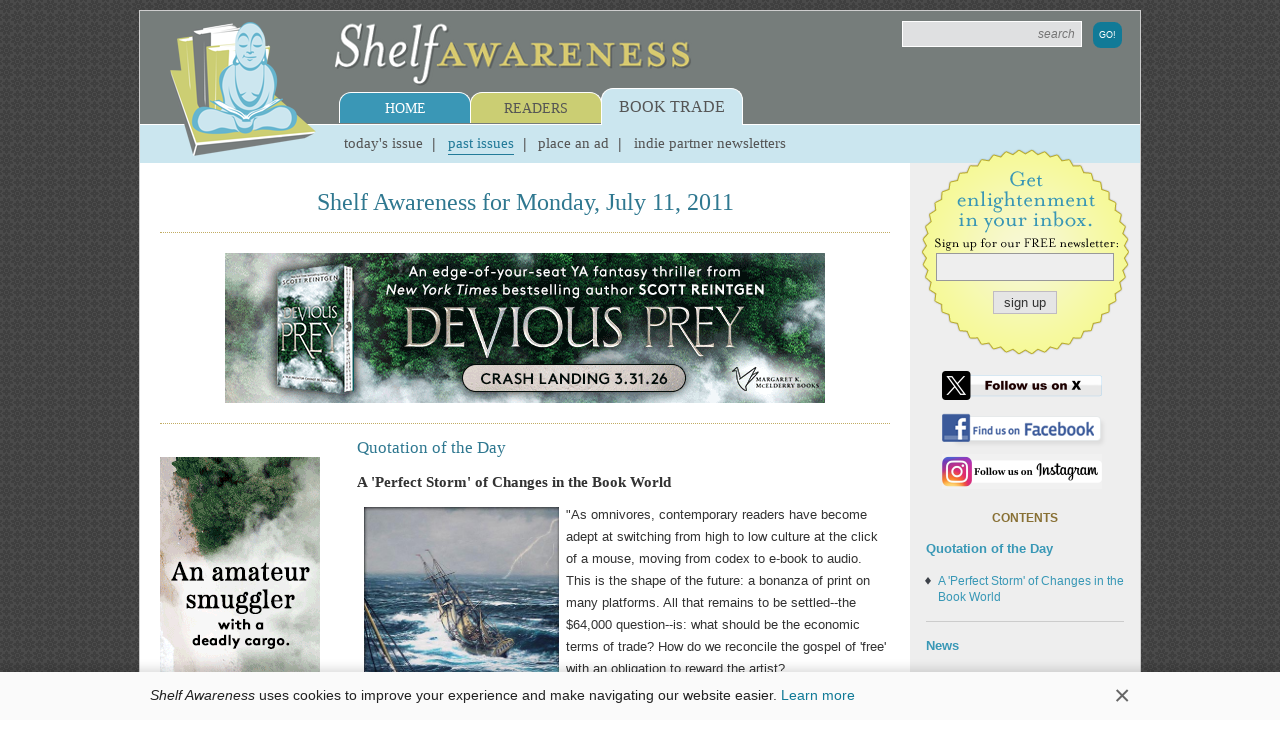

--- FILE ---
content_type: text/html;charset=UTF-8
request_url: https://www.shelf-awareness.com/issue.html?issue=1504
body_size: 81416
content:
<!DOCTYPE html>
<!--[if lt IE 7]>      <html class="no-js lt-ie9 lt-ie8 lt-ie7"> <![endif]-->
<!--[if IE 7]>         <html class="no-js lt-ie9 lt-ie8"> <![endif]-->
<!--[if IE 8]>         <html class="no-js lt-ie9"> <![endif]-->
<!--[if gt IE 8]><!-->
<html class="no-js"><!--<![endif]-->
    <head>
        <script>
            window.kookie_bar = {util: { value: String(document.cookie), getVal: function(propertyname) { let value = ""; let props = document.cookie.split(";"); for(let prop of props) { if(prop.indexOf(propertyname) >= 0) { value = prop.split("=")[1]; break; } } return value; }, setVal: function(propertyname, propertyvalue) { document.cookie = propertyname + "=" + propertyvalue + ";path=/;SameSite=Lax"; }, remove: function(propertyname) { document.cookie = propertyname + "=;expires=Thu, 01 Jan 1970 00:00:00 UTC;path=/;SameSite=Lax"; } },settings: {theme: {bar_color: "#FAFAFA",bar_text_color: "#222222",bar_close_btn_color: "#666666"},wrap: 0,style: "",custom_style: "",content: `This website only uses cookies essential for serving content and managing user sessions. By using this website you agree to our cookie policy.`,afterInit: "",afterRemove: ""},setStyle: function(){let style = `#kookieBar{display: none;padding: 0.72em 1em;background: ${this.settings.theme.bar_color};text-align: center;font-family: inherit;font-size: 14px;line-height: 1.4;color: ${this.settings.theme.bar_text_color};z-index: 9998;}#kookieBar.sticky { display: block; position: sticky; left: 0; right: 0; bottom: 0; box-shadow: 0 -3px 10px rgba(0, 0, 0, 0.15); }#kookieBar .kb-wrap{display: flex;${this.settings.wrap !== 0 ? "max-width: " + this.settings.wrap + "px" : ""};margin: 0 auto;align-items: center;justify-content: center;gap: 1em;}#kookieBar.sticky .kb-wrap { justify-content: space-between; }#kookieBar .kb-text { text-align: left; }#kookieBar .kb-text a { white-space: nowrap; }#kookieBar .kb-btn { display: none; align-self: start; }#kookieBar.sticky .kb-btn { display: block; }#kookieBar .kb-btn-close{padding: 0;background: none;border: 0;font-size: 2em !important;font-weight: normal;line-height: 1;color: ${this.settings.theme.bar_close_btn_color};}`;style += this.settings.custom_style;return style;},init: function(settings){let t = this;t.settings = Object.assign(t.settings, settings);t.settings.style = t.setStyle();let kbar_style = document.createElement("style");kbar_style.innerHTML = t.settings.style;document.head.appendChild(kbar_style);document.addEventListener("DOMContentLoaded", function(){let kbar = document.createElement("div");kbar.id = "kookieBar";kbar.innerHTML = `<div class="kb-wrap"><div class="kb-text">${t.settings.content}</div><div class="kb-btn"><button class="kb-btn-close">×</button></div></div>`;if(t.util.getVal("kookie_bar_hidden") !== "true"){kbar.classList.add("sticky");}document.body.appendChild(kbar);document.body.classList.add("w-kookie-bar");if(typeof t.settings.afterInit === "function"){t.settings.afterInit(t);}document.querySelector("#kookieBar .kb-btn-close").addEventListener("click", function(e){e.preventDefault();document.getElementById("kookieBar").classList.remove("sticky");document.body.classList.remove("w-kookie-bar");t.util.setVal("kookie_bar_hidden", "true");if(typeof t.settings.afterRemove === "function"){t.settings.afterRemove(t);}});});}};

            kookie_bar.init(
            {
                wrap: 980,
                custom_style: `.w-kookie-bar { margin-bottom: 0 !important; padding-bottom: 0 !important; }`,
                content: `<em>Shelf Awareness</em> uses cookies to improve your experience and make navigating our website easier. <a href="https://www.shelf-awareness.com/privacy.html#Cookies">Learn more</a>`
            });
        </script>
        
        <!-- Google tag (gtag.js) -->
        <script async src="https://www.googletagmanager.com/gtag/js?id=G-FCBBZVS77Q">
        </script>
        <script>
            window.dataLayer = window.dataLayer || []; function gtag(){dataLayer.push(arguments);} gtag('js', new Date()); gtag('config', 'G-FCBBZVS77Q');
        </script>
        
        <meta name="msvalidate.01" content="CAD43A4B4ABE2D8C2AF7C4723B4D5670"/>
        <meta name="google-site-verification" content="YIuFaXM3gvm9apiiXzz4R-A1BZmE8IWCLFlC8yTEJjA"/>
        
        <script type="text/javascript">
            var _sf_startpt=(new Date()).getTime()
        </script>
        
        <link rel="icon" type="image/png" href="https://media.shelf-awareness.com/favicon.png"/>
        <link rel="apple-touch-icon" href="https://media.shelf-awareness.com/apple-touch-icon-buddha.png"/>
        
        
            
        
            <title>Shelf Awareness for Monday, July 11, 2011 | Shelf Awareness</title>
        

        <meta charset="utf-8"/>
        <meta http-equiv="X-UA-Compatible" content="IE=edge"/>
        <meta name="keywords" content="">
        <meta name="description" content="Welcome to the Web site for Shelf Awareness: Daily Enlightenment for the Book Trade, the free e-mail newsletter dedicated to helping the people in stores, ...">
        <meta name="robots" content="noindex,follow">
        <meta name="viewport" content="width=device-width, initial-scale=1"/>
    
        <meta property="og:description" content="Welcome to the Web site for Shelf Awareness: Daily Enlightenment for the Book Trade, the free e-mail newsletter dedicated to helping the people in stores, ..."/>

        
            
                <link ref="canonical" content="https://www.shelf-awareness.com/issue.html?issue=1504"/>
                <meta property="og:url" content="https://www.shelf-awareness.com/issue.html?issue=1504"/>
            
        
         
        
            <meta property="og:type" content="website"/>
        

        
            <meta property="og:title" content="Shelf Awareness for Monday, July 11, 2011"/>
        

        
            
                
                    <meta property="og:image:url" content="https://media.shelf-awareness.com/site/img/xbuddha.jpg"/>
                    <meta property="og:image" content="https://media.shelf-awareness.com/site/img/xbuddha.jpg"/>
                
            
        
        
        
    
        <!-- js libraries -->
        <script src="https://media.shelf-awareness.com/site/js/vendor/html5shiv.min.js"></script>
        <script src="//ajax.googleapis.com/ajax/libs/jquery/1.10.2/jquery.min.js"></script>
        <script>window.jQuery || document.write('<script src="https://media.shelf-awareness.com/site/js/vendor/jquery-1.10.2.min.js"><\/script>')</script>

        

        

        

        

        
            <script src="https://media.shelf-awareness.com/site/js/replies.js">
            </script>
            <link rel="stylesheet" href="https://media.shelf-awareness.com/site/css/replies.css"/>
        

        

        

        

        

        
            
        
        
        
            <!-- fancyapp -->
            <link rel="stylesheet" type="text/css" href="https://media.shelf-awareness.com/js/fancyapp/source/jquery.fancybox.css?v=2.1.5" media="screen"/>    
            <script type="text/javascript" src="https://media.shelf-awareness.com/js/fancyapp/source/jquery.fancybox.js?v=2.1.5">
            </script>
        
        
        <!-- css styles and fonts -->
        <link rel="stylesheet" href="https://media.shelf-awareness.com/site/css/normalize.css"/>
        <link rel="stylesheet" href="https://media.shelf-awareness.com/site/css/main.css?t=16"/>
        <link rel="stylesheet" href="https://media.shelf-awareness.com/site/css/query.css?t=16"/>
        
        
        
        

        

        

        

        

        

        

        

        <!-- autofill -->
        <link rel="stylesheet" href="https://media.shelf-awareness.com/site/css/autofill.css"/>
        <script type="text/javascript" src="https://media.shelf-awareness.com/site/js/autofill.js"></script>

        <!--
        <script type="text/javascript">
            var _gaq = _gaq || [];
            _gaq.push(['_setAccount', 'UA-23835404-1']);
            _gaq.push(['_trackPageview']);

            (function() {
                var ga = document.createElement('script'); ga.type = 'text/javascript'; ga.async = true;
                ga.src = ('https:' == document.location.protocol ? 'https://ssl' : 'http://www') + '.google-analytics.com/ga.js';
                var s = document.getElementsByTagName('script')[0]; s.parentNode.insertBefore(ga, s);
            })();
        </script>
        -->
    </head>
    <body>
        <style>.hp {opacity: 0; font-size: 0; line-height: 0; height: 0px !important; width: 0px !important; position: absolute; z-index: -1;}</style>
        <!--[if lt IE 7]>
            <p class="browsehappy">You are using an <strong>outdated</strong> browser. Please <a href="http://browsehappy.com/">upgrade your browser</a> to improve your experience.</p>
        <![endif]-->
         <div class="global-wrap">
             <header class="header">
                 <div class="top clearfix">
                     <a href="https://www.shelf-awareness.com/" class="logo-image"><img src="https://media.shelf-awareness.com/site/img/buddha.png"/></a>
                     <a href="https://www.shelf-awareness.com/" class="logo-name"><img src="https://media.shelf-awareness.com/site/img/logo2.png"/></a>
                     <form class="site-search clearfix" name="sitesearch" method="get" action="/search.html">
                         
                             <input id="txtSiteSearch" autocomplete="off" class="textbox" name="sitesearch" title="Search News and Articles" type="text" placeholder="search" value=""/>
                        
                        <input type="hidden" name="search" value="search"/>
                        <input class="button" type="submit" value="Go!"/>
                    </form>
                 </div>
                 <nav class="nav">
                     <ul class="nav-menu clearfix">
                         <li class="home">
                             <div class="tab"><a href="https://www.shelf-awareness.com/">Home</a></div>
                             <ul class="submenu clearfix">
                                 <li><a href="https://www.shelf-awareness.com/about.html">About</a></li>
                                 <li><a href="https://www.shelf-awareness.com/current-issues.html">Current Issues</a></li>
                                 <li><a href="https://www.shelf-awareness.com/previous-issues.html">Previous Issues</a></li>
                                 <li><a href="https://www.shelf-awareness.com/book-reviews.html">Book Reviews</a></li>
                                 <li><a href="https://www.shelf-awareness.com/contact.html">Contact Us</a></li>
                                 <li><a href="https://www.shelf-awareness.com/jobboard">Job Board</a></li>
                                
                             </ul>
                         </li>
                         <li class="readers">
                             <div class="tab"><a href="https://www.shelf-awareness.com/readers-issue.html">Readers</a></div>
                             <ul class="submenu clearfix">
                                 <li><a href="https://www.shelf-awareness.com/readers-issue.html">Current Issue</a></li>
                                 <li><a href="https://www.shelf-awareness.com/readers-archive.html">Past Issues</a></li>
                                <li><a href="https://www.shelf-awareness.com/preorders-issue.html">Pre-Orders</a></li>
                                <li><a href="https://www.shelf-awareness.com/preorderskids-issue.html">Pre-Orders for Kids</a></li>
                             </ul>
                         </li>
                         <li class="trade active">
                             <div class="tab"><a href="https://www.shelf-awareness.com/booktrade.html">Book Trade</a></div>
                             <ul class="submenu clearfix">
                                 <li><a href="https://www.shelf-awareness.com/issue.html">Today's Issue</a></li>
                                 <li class="active"><a href="https://www.shelf-awareness.com/archive.html">Past Issues</a></li>
                                 <!--<li ><a href="https://www.shelf-awareness.com/xs/register/executiveshelf">Executive Shelf</a></li>-->
                                 <li><a href="https://www.shelf-awareness.com/place-ad.html">Place an Ad</a></li>
                                 <li><a href="https://www.shelf-awareness.com/bookstores.html">Indie Partner Newsletters</a></li>
                             </ul>
                         </li>
                     </ul>
                 </nav>
             </header> <!-- end header -->
             
             <main class="main clearfix">
                 <!-- hp -->
                 <a class="hp" href="https://www.shelf-awareness.com/latest-news.html">Latest News</a>
                 
 
<!-- get latest theshelf issue -->

















<!-- get more info about the issue, date, title, etc. -->












<div class="primary primary-block clearfix">

    <!-- get issue of maxshelf on that day only -->




    <!-- get issue of dedshelf on that day only -->




    <!-- get issue of maxshelf on that day only -->








    <h1 class="heading heading-1 centered">Shelf Awareness for Monday, July 11, 2011</h1>
                         
    <hr class="dotted"/>

    

<div class="ad"><a href="https://www.shelf-awareness.com/ct/e/ExxW2T5ZSV9UIlbm__yrjyihtvKUSCpnqsQ4B9-MT8e-ic-7lWF-z9gOrdZS4klS" target="_blank"><img border="0" src="https://media.shelf-awareness.com/theshelf/2026_Ads/SIMONANDSCHUSTERSANDSCHILDRENS.0128.B1.DEVIOUSPREY.gif" alt="Margaret K. McElderry Books: Devious Prey by Scott Reintgen"></a><script>(function(){let t=document.currentScript,e=t.previousElementSibling,n="bg68tih-NYDdwgpCXB8h9WmLiLU_uinyagYvCvcoHbCL-4E",r=`https://www.shelf-awareness.com/cnt/${n}?t=${(new Date).getTime()}`;"IntersectionObserver"in window&&(e.dataset.xtntCnt=r,"xtntCntObserver"in window?window.xtntCntObserver.observe(e):(window.xtntCntObserver=new IntersectionObserver(t=>{t.forEach(t=>{if(t.isIntersecting&&"xtntCnt"in t.target.dataset){let e=async function(){let e=await fetch(t.target.dataset.xtntCnt);e.ok&&delete t.target.dataset.xtntCnt};e()}})},{rootMargin:"1px",threshold:0}),window.xtntCntObserver.observe(e)))})();</script>
</div><hr class="dotted"/>


<div class="ad vertical side-da f-left"><p><a href="https://www.shelf-awareness.com/ct/e/ExxW2T5ZSV9UIlbm__yrjyihtvKUSCpnqsQ4B9-MT8c4jTgT9cPMItgOrdZS4klS" target="_blank"><img style="margin: 20px 0px;" src="https://media.shelf-awareness.com/theshelf/2026_Ads/SIMONANDSCHUSTERSANDSCHILDRENS.0128.S1.DEVIOUSPREY.gif" alt="Margaret K. McElderry Books: Devious Prey by Scott Reintgen" width="160" height="600" border="0"/></a></p><script>(function(){let t=document.currentScript,e=t.previousElementSibling,n="bg68tih-NYDdwgpCXB8h9WmLiLU_uinybQYvCvcoHbCL-4E",r=`https://www.shelf-awareness.com/cnt/${n}?t=${(new Date).getTime()}`;"IntersectionObserver"in window&&(e.dataset.xtntCnt=r,"xtntCntObserver"in window?window.xtntCntObserver.observe(e):(window.xtntCntObserver=new IntersectionObserver(t=>{t.forEach(t=>{if(t.isIntersecting&&"xtntCnt"in t.target.dataset){let e=async function(){let e=await fetch(t.target.dataset.xtntCnt);e.ok&&delete t.target.dataset.xtntCnt};e()}})},{rootMargin:"1px",threshold:0}),window.xtntCntObserver.observe(e)))})();</script>
<p><a href="https://www.shelf-awareness.com/ct/e/ExxW2T5ZSV9UIlbm__yrjyihtvKUSCpnqsQ4B9-MT8eQpmFGUrP3ItgOrdZS4klS" target="_blank"><img style="margin: 20px 0px;" src="https://media.shelf-awareness.com/theshelf/2026_Ads/MACMILLANTPG.0128.S2.OBSTETRIX.gif" alt="Tordotcom: Obstetrix by Naomi Kritzer" width="160" height="600" border="0"/></a></p><script>(function(){let t=document.currentScript,e=t.previousElementSibling,n="bg68tih-NYDdwgpCXB8h9WmLiLU_uinybAYvCvcoHbCL-4E",r=`https://www.shelf-awareness.com/cnt/${n}?t=${(new Date).getTime()}`;"IntersectionObserver"in window&&(e.dataset.xtntCnt=r,"xtntCntObserver"in window?window.xtntCntObserver.observe(e):(window.xtntCntObserver=new IntersectionObserver(t=>{t.forEach(t=>{if(t.isIntersecting&&"xtntCnt"in t.target.dataset){let e=async function(){let e=await fetch(t.target.dataset.xtntCnt);e.ok&&delete t.target.dataset.xtntCnt};e()}})},{rootMargin:"1px",threshold:0}),window.xtntCntObserver.observe(e)))})();</script>
<p><a href="https://www.shelf-awareness.com/ct/e/ExxW2T5ZSV9UIlbm__yrjyihtvKUSCpnqsQ4B9-MT8eMZrH3iZRve9gOrdZS4klS" target="_blank"><img style="margin: 20px 0px;" src="https://media.shelf-awareness.com/theshelf/2026_Ads/HACHETTEABRAMS.0128.S3.EVERYDAYGENIUS.gif" alt="Abrams Press: Everyday Genius: Hacks to Boost Your Memory, Focus, Problem-Solving, and Much More by Nelson Dellis" width="160" height="600" border="0"/></a></p><script>(function(){let t=document.currentScript,e=t.previousElementSibling,n="bg68tih-NYDdwgpCXB8h9WmLiLU_uinybwYvCvcoHbCL-4E",r=`https://www.shelf-awareness.com/cnt/${n}?t=${(new Date).getTime()}`;"IntersectionObserver"in window&&(e.dataset.xtntCnt=r,"xtntCntObserver"in window?window.xtntCntObserver.observe(e):(window.xtntCntObserver=new IntersectionObserver(t=>{t.forEach(t=>{if(t.isIntersecting&&"xtntCnt"in t.target.dataset){let e=async function(){let e=await fetch(t.target.dataset.xtntCnt);e.ok&&delete t.target.dataset.xtntCnt};e()}})},{rootMargin:"1px",threshold:0}),window.xtntCntObserver.observe(e)))})();</script>
<p><a href="https://www.shelf-awareness.com/ct/e/ExxW2T5ZSV9UIlbm__yrjyihtvKUSCpnqsQ4B9-MT8ddkbCI97dRSNgOrdZS4klS" target="_blank"><img style="margin: 20px 0px;" src="https://media.shelf-awareness.com/theshelf/2026_Ads/MACMILLANTPG.0127.S1.THESEIMMORTALTRUTHSTHESEGODLYLIES.gif" alt="Tor Books: These Immortal Truths (Peaches &amp; Honey #1) and These Godly Lies (Peaches &amp; Honey #2) by Rachelle Raeta" width="160" height="600" border="0"/></a></p><script>(function(){let t=document.currentScript,e=t.previousElementSibling,n="bg68tih-NYDdwgpCXB8h9WmLiLU_uinyMQYtCvcoHbCL-4E",r=`https://www.shelf-awareness.com/cnt/${n}?t=${(new Date).getTime()}`;"IntersectionObserver"in window&&(e.dataset.xtntCnt=r,"xtntCntObserver"in window?window.xtntCntObserver.observe(e):(window.xtntCntObserver=new IntersectionObserver(t=>{t.forEach(t=>{if(t.isIntersecting&&"xtntCnt"in t.target.dataset){let e=async function(){let e=await fetch(t.target.dataset.xtntCnt);e.ok&&delete t.target.dataset.xtntCnt};e()}})},{rootMargin:"1px",threshold:0}),window.xtntCntObserver.observe(e)))})();</script>
<p><a href="https://www.shelf-awareness.com/ct/e/ExxW2T5ZSV9UIlbm__yrjyihtvKUSCpnqsQ4B9-MT8clpR2U0of3lNgOrdZS4klS" target="_blank"><img style="margin: 20px 0px;" src="https://media.shelf-awareness.com/theshelf/2026_Ads/SOURCEBOOKS.0127.S2.BURNTHEKINGDOM.gif" alt="Sourcebooks Fire: Burn the Kingdom Down by Addie Thorley" width="160" height="600" border="0"/></a></p><script>(function(){let t=document.currentScript,e=t.previousElementSibling,n="bg68tih-NYDdwgpCXB8h9WmLiLU_uinyMAYtCvcoHbCL-4E",r=`https://www.shelf-awareness.com/cnt/${n}?t=${(new Date).getTime()}`;"IntersectionObserver"in window&&(e.dataset.xtntCnt=r,"xtntCntObserver"in window?window.xtntCntObserver.observe(e):(window.xtntCntObserver=new IntersectionObserver(t=>{t.forEach(t=>{if(t.isIntersecting&&"xtntCnt"in t.target.dataset){let e=async function(){let e=await fetch(t.target.dataset.xtntCnt);e.ok&&delete t.target.dataset.xtntCnt};e()}})},{rootMargin:"1px",threshold:0}),window.xtntCntObserver.observe(e)))})();</script>
<p><a href="https://www.shelf-awareness.com/ct/e/ExxW2T5ZSV9UIlbm__yrjyihtvKUSCpnqsQ4B9-MT8fAUESXTOGskNgOrdZS4klS" target="_blank"><img style="margin: 20px 0px;" src="https://media.shelf-awareness.com/theshelf/2026_Ads/INGRAMCBSDTHEDIFFERENCEENGINE.0120.S3.THELASTGRAM.gif" alt="Difference Engine: To the Last Gram by Shreya Davies, illustrated by Vanessa Wong" width="160" height="600" border="0"/></a></p><script>(function(){let t=document.currentScript,e=t.previousElementSibling,n="bg68tih-NYDdwgpCXB8h9WmLiLU_unT4PAYrCvcoHbCL-4E",r=`https://www.shelf-awareness.com/cnt/${n}?t=${(new Date).getTime()}`;"IntersectionObserver"in window&&(e.dataset.xtntCnt=r,"xtntCntObserver"in window?window.xtntCntObserver.observe(e):(window.xtntCntObserver=new IntersectionObserver(t=>{t.forEach(t=>{if(t.isIntersecting&&"xtntCnt"in t.target.dataset){let e=async function(){let e=await fetch(t.target.dataset.xtntCnt);e.ok&&delete t.target.dataset.xtntCnt};e()}})},{rootMargin:"1px",threshold:0}),window.xtntCntObserver.observe(e)))})();</script>


</div><div class="issue-contents"><div class="site-listing">


<h2 id="Quotation_of_the_Day" class="heading heading-2">Quotation of the Day

</h2>
<article class="site-article"><h3 id="m12741" class="title">A 'Perfect Storm' of Changes in the Book World</h3>
<div class="article-story clearfix"><p><img style="float: left; margin-top: 3px; margin-bottom: 3px; margin-left: 7px; margin-right: 7px;" src="https://media.shelf-awareness.com/theshelf/2011Content/perfect-storm071111.jpg" alt="" width="195" height="224"/>"As omnivores, contemporary readers have become adept at switching from high to low culture at the click of a mouse, moving from codex to e-book to audio. This is the shape of the future: a bonanza of print on many platforms. All that remains to be settled--the $64,000 question--is: what should be the economic terms of trade? How do we reconcile the gospel of 'free' with an obligation to reward the artist?<br/><br/>"It's too soon to evaluate the significance of all this. Sailors on the high seas are the last people to give a reliable forecast, even when they have the most intimate experience of the weather. The book world has been through a perfect storm of economic, technological and cultural change. It will be the creative community that enjoys the benefits. How that happens is probably the most fascinating question facing writers, booksellers and publishers today."</p>
<div style="text-align: right;">--Robert McCrum in his <a href="http://www.guardian.co.uk/books/2011/jul/10/mccrum-ebooks-publishing-technology-change" target="_blank"><em>Guardian</em></a> column headlined "The book is not dead, it's just shape-shifting."</div>
<p>&nbsp;</p>

</div>

<div class="clearfix"><div data-device="Computer" data-modal-ref="m12741" class="share-this-links share-links"><a href="#" class="share-this-icon"><img src="https://media.shelf-awareness.com/ico/sh-btn.png?t=8" height="25"/></a>

</div>
</div><div id="modalm12741" class="share-modal share-links clearfix"><h1 class="clearfix">
<div class="h-txt "><span>A 'Perfect Storm' of Changes in the Book World
</span>
</div>
</h1>
<div class="share-more-content "><p class="lbl">Share with friends:</p><div class="share-more-content-col"><a onclick="window.open('/xs/forward/theshelf?mno=m12741');" href="javascript:;" id="tocmap27" title="Share via Email"><span class="share share-forward">Email</span></a><a onclick="window.open('https://www.shelf-awareness.com/ct/v/R2lyBB7xUTXiKg1hClCsiajVfcZerE6N-O9EmUKlXA4');" href="javascript:;" title="Share to X"><span class="share share-twitter">X</span></a><a onclick="window.open('https://www.shelf-awareness.com/ct/v/N2ieDmbh8hv2bsGJNDMB0KjVfcZerE6N-O9EmUKlXA4');" href="javascript:;" title="Share to LinkedIn"><span class="share share-linkedin">LinkedIn</span></a>
</div><div class="share-more-content-col"><a onclick="window.open('https://www.shelf-awareness.com/ct/v/xWXRB2UmnNkkg6shAF3tg6jVfcZerE6N-O9EmUKlXA4');" href="javascript:;" title="Share to Facebook"><span class="share share-facebook">Facebook</span></a><a onclick="window.open('https://www.shelf-awareness.com/ct/v/WdlRWfLQ9PsBpnVxVu0XuqjVfcZerE6N-O9EmUKlXA4');" href="javascript:;" title="Share to Pinterest"><span class="share share-pinterest">Pinterest</span></a><a onclick="window.open('https://www.shelf-awareness.com/ct/v/jBnDhATTfKa5ijTEgAU5Mz5YejraotDn4PYo-B8Idk0');" href="javascript:;" title="Share to Bluesky"><span class="share share-bluesky">Bluesky</span></a>
</div><div><span class="share-perm">Permanent Link:</span><input readonly="readonly" type="text" class="share-perm-text" value="https://www.shelf-awareness.com/theshelf/2011-07-11/a_perfect_storm_of_changes_in_the_book_world.html"/>
</div>
</div>
</div>
<hr class="clearance"/><div class="ad"><p><a href="https://www.shelf-awareness.com/ct/e/ExxW2T5ZSV9UIlbm__yrjyihtvKUSCpnqsQ4B9-MT8fCLeWaUpLhvNgOrdZS4klS" target="_blank"><img style="margin: 20px 0px;" src="https://media.shelf-awareness.com/theshelf/2026_Ads/MACMILLANBLOOMSBURYKIDS.0128.T1.ALLTHEBLUESINTHESKY.gif" alt="Bloomsbury Children's Books: All the Blues in the Sky by Ren&eacute;e Watson" width="440" height="125" border="0"/></a></p><script>(function(){let t=document.currentScript,e=t.previousElementSibling,n="bg68tih-NYDdwgpCXB8h9WmLiLU_uimubAYvCvcoHbCL-4E",r=`https://www.shelf-awareness.com/cnt/${n}?t=${(new Date).getTime()}`;"IntersectionObserver"in window&&(e.dataset.xtntCnt=r,"xtntCntObserver"in window?window.xtntCntObserver.observe(e):(window.xtntCntObserver=new IntersectionObserver(t=>{t.forEach(t=>{if(t.isIntersecting&&"xtntCnt"in t.target.dataset){let e=async function(){let e=await fetch(t.target.dataset.xtntCnt);e.ok&&delete t.target.dataset.xtntCnt};e()}})},{rootMargin:"1px",threshold:0}),window.xtntCntObserver.observe(e)))})();</script>
</div>


<hr class="clearance"/>
</article>

<h2 id="Bookselling_News" class="heading heading-2">News

</h2>
<article class="site-article"><h3 id="m12739" class="title">Image of the Day: Back to the Land</h3>
<div class="article-story clearfix"><div>
<p class="yiv348482494MsoNormal">&nbsp;</p>
<p class="yiv348482494MsoNormal"><span><img style="vertical-align: middle; margin-top: 3px; margin-bottom: 3px; margin-left: 6px; margin-right: 6px;" src="https://media.shelf-awareness.com/theshelf/2011Content/imageoftheday071111.jpg" alt="" width="428" height="340"/></span></p>
<p class="yiv348482494MsoNormal"><span>Recently at Water Street Bookstore, Exeter, N.H., Caitlin Shetterly, author of <em>Made for You and Me: Going West, Going Broke, Finding Home</em> (Voice), and Melissa Coleman, author of <em>This Life Is in Your Hands: One Dream, Sixty Acres, and a Family Undone</em> (Harper), read together. Both Coleman and Shetterly are from Maine, and their books are memoirs about growing up in the back-to-the-land movement. Here they take a break from tales of such things as eating brewer's yeast on popcorn: (from l.) Shetterly; friend Lara Bricker, author of <em>Lie After Lie</em> (Penguin); Coleman; and Water Street Bookstore owner Dan Chartrand.(Congratulations to Water Street, voted the best indie in New Hampshire; see below.)<br/></span></p>
<p class="yiv348482494MsoNormal"><span><br/></span></p>
</div>

</div>

<div class="clearfix"><div data-device="Computer" data-modal-ref="m12739" class="share-this-links share-links"><a href="#" class="share-this-icon"><img src="https://media.shelf-awareness.com/ico/sh-btn.png?t=8" height="25"/></a>

</div>
</div><div id="modalm12739" class="share-modal share-links clearfix"><h1 class="clearfix">
<div class="h-txt "><span>Image of the Day: Back to the Land
</span>
</div>
</h1>
<div class="share-more-content "><p class="lbl">Share with friends:</p><div class="share-more-content-col"><a onclick="window.open('/xs/forward/theshelf?mno=m12739');" href="javascript:;" id="tocmap27" title="Share via Email"><span class="share share-forward">Email</span></a><a onclick="window.open('https://www.shelf-awareness.com/ct/v/tK7r4FD-utkNbe1HSQtrRajVfcZerE6N-O9EmUKlXA4');" href="javascript:;" title="Share to X"><span class="share share-twitter">X</span></a><a onclick="window.open('https://www.shelf-awareness.com/ct/v/YAvjciqt0-MFgSwlfi_f-qjVfcZerE6N-O9EmUKlXA4');" href="javascript:;" title="Share to LinkedIn"><span class="share share-linkedin">LinkedIn</span></a>
</div><div class="share-more-content-col"><a onclick="window.open('https://www.shelf-awareness.com/ct/v/xZQE7gzk_3xhli0BePeJnqjVfcZerE6N-O9EmUKlXA4');" href="javascript:;" title="Share to Facebook"><span class="share share-facebook">Facebook</span></a><a onclick="window.open('https://www.shelf-awareness.com/ct/v/uK4LCYppvMD8O5b6I5xbD6jVfcZerE6N-O9EmUKlXA4');" href="javascript:;" title="Share to Pinterest"><span class="share share-pinterest">Pinterest</span></a><a onclick="window.open('https://www.shelf-awareness.com/ct/v/ndjLu2Mv4wQAI7_gI7zaFz5YejraotDn4PYo-B8Idk0');" href="javascript:;" title="Share to Bluesky"><span class="share share-bluesky">Bluesky</span></a>
</div><div><span class="share-perm">Permanent Link:</span><input readonly="readonly" type="text" class="share-perm-text" value="https://www.shelf-awareness.com/theshelf/2011-07-11/image_of_the_day:_back_to_the_land.html"/>
</div>
</div>
</div>
<hr class="clearance"/><div class="ad"><p><a href="https://www.shelf-awareness.com/ct/e/ExxW2T5ZSV9UIlbm__yrjyihtvKUSCpnqsQ4B9-MT8ezg0FbGsTobNgOrdZS4klS" target="_blank"><img style="margin: 20px 0px;" src="https://media.shelf-awareness.com/theshelf/2026_Ads/DISNEYNATIONALGEOGRAPHIC.0128.TX.LOST.gif" alt="National Geographic Society: Lost: Amelia Earhart's Three Mysterious Deaths and One Extraordinary Life by Rachel Hartigan" width="440" height="125" border="0"/></a></p><script>(function(){let t=document.currentScript,e=t.previousElementSibling,n="bg68tih-NYDdwgpCXB8h9WmLiLU_uinzOQYvCvcoHbCL-4E",r=`https://www.shelf-awareness.com/cnt/${n}?t=${(new Date).getTime()}`;"IntersectionObserver"in window&&(e.dataset.xtntCnt=r,"xtntCntObserver"in window?window.xtntCntObserver.observe(e):(window.xtntCntObserver=new IntersectionObserver(t=>{t.forEach(t=>{if(t.isIntersecting&&"xtntCnt"in t.target.dataset){let e=async function(){let e=await fetch(t.target.dataset.xtntCnt);e.ok&&delete t.target.dataset.xtntCnt};e()}})},{rootMargin:"1px",threshold:0}),window.xtntCntObserver.observe(e)))})();</script>
</div>


<hr class="clearance"/>
</article>
<article class="site-article"><h3 id="m12735" class="title">Notes: Tale of the Tablet; Save That <i>Dance</i></h3>
<div class="article-story clearfix"><img style="float: right; margin: 3px 7px;" src="https://media.shelf-awareness.com/theshelf/2011Content/thinamazonbox050411.jpg" alt="" width="190" height="142"/>Amazon's expectations for its upcoming tablet keep getting higher. <a href="http://www.digitimes.com/news/a20110707PD206.html" target="_blank">DigiTimes</a> cited information obtained from "upstream component suppliers for non-iPad tablet PCs" in noting that Amazon's demand for touch panels is "likely to reach two million units for the August-September period" and shipments of tablet PCs to Amazon "are expected to reach 1 to 1.2 million units by a conservative estimate in the third quarter."<br/><br/>"Welcome to the subsidized tablet," <a href="http://www.zdnet.com/blog/btl/amazon-reportedly-preps-tablet-orders-volume-points-to-subsidized-devices/52083" target="_blank">ZDNet</a> observed. "Amazon can offer cheap Kindles because it can make up sales on e-book sales. The Kindle with Special Offers has ads and can go even lower on price. An Amazon tablet will use the same playbook."<br/><br/>--- <br/><br/><em><img style="float: left; margin: 3px 7px;" src="https://media.shelf-awareness.com/readers/edit_content/A_Dance_With_Dragons_Book_5.jpg" alt="" width="120" height="182"/>Entertainment Weekly</em>'s Shelf Life blog answered "<a href="http://shelf-life.ew.com/2011/07/06/dance-with-dragons/" target="_blank">10 burning fan questions</a>" about George R.R. Martin's novel <em>A Dance with Dragon</em>s, which will be released tomorrow. Question number one: "Can I read <em>Dance with Dragons</em> if I have only watched the HBO series <em>Game of Thrones</em>?"<br/><br/>Answer: "No. Please don't do that to yourself. You will be totally confused and will have missed out on a ton of great storytelling. If fact, stop reading this post before you're spoiled on which characters are still alive."<br/><br/>---<br/><br/><img style="float: right; margin-top: 3px; margin-bottom: 3px; margin-left: 7px; margin-right: 7px;" src="https://media.shelf-awareness.com/theshelf/2011Content/cantrell071111.jpg" alt="" width="257" height="214"/>The Erie Book Store, Erie, Pa., is closing at the end of August when the store's lease expires, according to the <a title="http://www.goerie.com/apps/pbcs.dll/article?AID=/20110709/NEWS02/307089903/-1/newssitemap" href="http://www.goerie.com/apps/pbcs.dll/article?AID=/20110709/NEWS02/307089903/" target="_blank"><em>Erie Times-News</em></a>. The 90-year-old bookstore that sells new, used and rare books is owned by Kathleen Cantrell, who bought it from her father in 1979.<br/><br/>"I would like to have more free time," Cantrell told the paper. "I love running the store, but I don't want to do it as many hours. I would like less stress and more free time to visit grandchildren."<br/><br/>Cantrell there had been much interest in buying the store, "but no firm offers," and she had explored alternatives to closing. "A group on Facebook launched an effort to save the store," the paper wrote. "There was even talk about forming a cooperative to run the business."<br/><br/>Despite her store's closing, Cantrell said that she believes "in the next few years we are going to see a resurgence of independent bookstores, precisely because of the advent of e-books and online commerce. The big-box stores are focusing on e-commerce. They are finding it difficult to justify the existence of their huge brick-and-mortar stores. If they close those physical sites, that would be a wonderful opportunity for smaller independents."<br/><br/>---<br/><br/><img style="float: left; margin-top: 3px; margin-bottom: 3px; margin-left: 7px; margin-right: 7px;" src="https://media.shelf-awareness.com/theshelf/2011Content/ROCKmemoirs071111.jpg" alt="" width="190" height="209"/>A group of publishing rock stars commented in an article in the <a title="http://www.nytimes.com/2011/07/09/books/rock-memoirs-are-popular-with-readers-and-publishers.html?scp=1&amp;sq=Townshend&amp;st=cse" href="http://www.nytimes.com/2011/07/09/books/rock-memoirs-are-popular-with-readers-and-publishers.html?scp=1&amp;sq=Townshend&amp;st=cse" target="_blank"><em>New York Times</em></a> on the strong sales of rock star memoirs in the past few years. Among the authors of popular songs of self: Keith Richards, Patti Smith, Steven Tyler, Sammy Hagar and Ozzy Osbourne.<br/><br/>"There is a generation of titans who are now looking back and realizing that their tales have yet to be told." --Michael Pietsch, publisher of Little, Brown<br/><br/>"For the guys now who are in their 60s, they're seeing big paydays, for one. It's also their legacy. They want to get it down before they're gone." --Daniel Halpern, president and publisher of Ecco<br/><br/>"With the music people, there's always going to be a tough climb up. There's temptations or stuff to get through once you're really successful. Then the band falls apart. The whole arc of the story is going to be riveting." --Stacy Creamer, publisher of Touchstone<br/><br/>"There is an unusual number. And that's because there's been some very successful ones and people want to copycat." --agent Ed Victor<br/><br/>"It appears that the entire Rock and Roll Hall of Fame is now sitting in front of the computer." --HarperCollins editor David Hirshey<br/><br/>---
<p><img style="float: right; margin-top: 3px; margin-bottom: 3px; margin-left: 7px; margin-right: 7px;" src="https://media.shelf-awareness.com/theshelf/2011Content/banner_classics_skateboards.png" alt="" width="225" height="177"/>Cool idea of the day: as part of the celebrations for Penguin Classics' 65th anniversary, the company is holding a contest through the end of the month whose prizes are three limited-edition skateboard decks featuring artwork from Penguin Classics. To enter, fans upload a photo of a skateboard and a Penguin Classic onto the contest's Facebook page. Photos are voted on by Penguin Facebook fans. Check it out <a title="http://apps.odylfarm.com/penguinusa/PhotoContests/110" href="http://apps.odylfarm.com/penguinusa/PhotoContests/110" target="_blank">here</a>.</p>
<p>---</p>
<p>Reacting to Philip Roth's comment that he no longer reads fiction (<a title="http://www.shelf-awareness.com/issue.html?issue=1495" href="http://www.shelf-awareness.com/issue.html?issue=1495" target="_blank"><em>Shelf Awareness</em></a>, June 28, 2011), Jack Covert, president and founder of 800-CEO-READ, wrote on the company's <a title="http://blog.800ceoread.com/2011/07/07/stranger-to-fiction/" href="http://blog.800ceoread.com/2011/07/07/stranger-to-fiction/" target="_blank">blog</a>:<br/><br/>"The more I have thought about it, the more it makes sense to me. We all read because it provides context, whether it's to a problem we're trying to solve at work or to the larger life we're living outside it. And I have largely left fiction, as well. As I get older, the psychological and emotional context that fiction provides doesn't seem as urgent to me as the larger narratives of history. Whereas I once enjoyed a good page-turning, I-don't-want-it-to-end novel, I am much more likely to dive into a good piece of non-fiction these days, the history and biography categories Roth mentions being at the top of the list."</p>
<p>---</p>
<p><em><img style="float: left; margin-top: 3px; margin-bottom: 3px; margin-left: 7px; margin-right: 7px;" src="https://media.shelf-awareness.com/theshelf/2011Content/newhampshire071111.png" alt="" width="113" height="113"/>New Hampshire Magazine</em>'s "<a title="http://www.nhmagazine.com/nhbest/924640-102/best-of-nh-2011-beauty-shops-and.html" href="http://www.nhmagazine.com/nhbest/924640-102/best-of-nh-2011-beauty-shops-and.html" target="_blank">best of New Hampshire 2011</a>" includes nods to:<br/><br/>The best independent bookstore, <a title="waterstreetbooks.com" href="http://www.waterstreetbooks.com" target="_blank">Water Street Bookstore</a>, Exeter, "the largest independent bookstore on the Seacoast and has a strong emphasis on local authors."<br/><br/>Best local chain independent bookstore, <a title="toadbooks.com" href="http://www.toadbooks.com" target="_blank">Toadstool Bookshops</a> in Keene, Milford and Peterborough, "a beloved local chain of 'fascinating' independent bookstores."</p>
<p>---</p>
<p><em><img style="float: left; margin-top: 4px; margin-bottom: 4px; margin-left: 7px; margin-right: 7px;" src="https://www.shelf-awareness.com/files/1/shelf-awareness/411/pa/SA%20content%202011/philip_rafshoon030311.jpg" alt="" width="180" height="220"/></em><a title="http://www.thegavoice.com/index.php/aae/38-feature/2909-best-of-atlanta-shopping" href="http://www.thegavoice.com/index.php/aae/38-feature/2909-best-of-atlanta-shopping" target="_blank"><em>Georgia Voice</em></a> readers have named <a title="www.outwritebooks.com" href="http://www.outwritebooks.com" target="_blank">Outwrite Bookstore &amp; Coffeehouse</a>, Atlanta, both the best bookstore and best coffee house of the year. In addition, owner Philip Rafshoon was cited as "best business person."</p>
<p>Rafshoon opened Outwrite in 1993, the <em>Voice</em> wrote, "and the store has served as a community hub ever since. Besides yummy food and drinks and a full stock of LGBT and other reading material, the store hosts multiple author readings ranging from local voices to national names."<br/><br/>In the best bookstore category, <a title="http://www.brushstrokesatlanta.com" href="http://www.brushstrokesatlanta.com" target="_blank">Brushstrokes</a> placed second and <a title="http://www.charisbooksandmore.com" href="http://www.charisbooksandmore.com" target="_blank">Charis Books &amp; More</a>, "the South's oldest feminist bookstore," placed third.</p>
<p>---</p>
<p>Effective September 1, Skyhorse Publishing will now be distributed in the U.K. and the European Union by Constable Robinson. Skyhorse includes Arcade Publishing, Allworth Publishing, Sports Publishing and Sky Pony Press.</p>
<p>&nbsp;</p>

</div>

<div class="clearfix"><div data-device="Computer" data-modal-ref="m12735" class="share-this-links share-links"><a href="#" class="share-this-icon"><img src="https://media.shelf-awareness.com/ico/sh-btn.png?t=8" height="25"/></a>

</div>
</div><div id="modalm12735" class="share-modal share-links clearfix"><h1 class="clearfix">
<div class="h-txt "><span>Notes: Tale of the Tablet; Save That <i>Dance</i>
</span>
</div>
</h1>
<div class="share-more-content "><p class="lbl">Share with friends:</p><div class="share-more-content-col"><a onclick="window.open('/xs/forward/theshelf?mno=m12735');" href="javascript:;" id="tocmap27" title="Share via Email"><span class="share share-forward">Email</span></a><a onclick="window.open('https://www.shelf-awareness.com/ct/v/907f7aXf7RzCYS2jNGwY06jVfcZerE6N-O9EmUKlXA4');" href="javascript:;" title="Share to X"><span class="share share-twitter">X</span></a><a onclick="window.open('https://www.shelf-awareness.com/ct/v/X9sSh5FK5iFizcv5vDsKbajVfcZerE6N-O9EmUKlXA4');" href="javascript:;" title="Share to LinkedIn"><span class="share share-linkedin">LinkedIn</span></a>
</div><div class="share-more-content-col"><a onclick="window.open('https://www.shelf-awareness.com/ct/v/3Wi6MbhKAk7qOV6AHudKBqjVfcZerE6N-O9EmUKlXA4');" href="javascript:;" title="Share to Facebook"><span class="share share-facebook">Facebook</span></a><a onclick="window.open('https://www.shelf-awareness.com/ct/v/ZJ9ovLPGodHsNaiNVhjAIajVfcZerE6N-O9EmUKlXA4');" href="javascript:;" title="Share to Pinterest"><span class="share share-pinterest">Pinterest</span></a><a onclick="window.open('https://www.shelf-awareness.com/ct/v/s6rZeVldp8mrO4BLv11Otz5YejraotDn4PYo-B8Idk0');" href="javascript:;" title="Share to Bluesky"><span class="share share-bluesky">Bluesky</span></a>
</div><div><span class="share-perm">Permanent Link:</span><input readonly="readonly" type="text" class="share-perm-text" value="https://www.shelf-awareness.com/theshelf/2011-07-11/notes:_tale_of_the_tablet_save_that_dance.html"/>
</div>
</div>
</div>
<hr class="clearance"/><div class="ad"><p><a href="#bottom" target="_self"><img style="margin: 20px 0px; border: 0px none;" src="https://media.shelf-awareness.com/theshelf/AuthorBuzz/KB.012826.INSERTION2.png" alt="KidsBuzz for 01.28.26" width="440" height="155" border="0"/></a></p><script>(function(){let t=document.currentScript,e=t.previousElementSibling,n="bg68tih-NYDdwgpCXB8h9WmLiLU_unT5OwYvCvcoHbCL-4E",r=`https://www.shelf-awareness.com/cnt/${n}?t=${(new Date).getTime()}`;"IntersectionObserver"in window&&(e.dataset.xtntCnt=r,"xtntCntObserver"in window?window.xtntCntObserver.observe(e):(window.xtntCntObserver=new IntersectionObserver(t=>{t.forEach(t=>{if(t.isIntersecting&&"xtntCnt"in t.target.dataset){let e=async function(){let e=await fetch(t.target.dataset.xtntCnt);e.ok&&delete t.target.dataset.xtntCnt};e()}})},{rootMargin:"1px",threshold:0}),window.xtntCntObserver.observe(e)))})();</script>
</div>



<hr class="clearance"/>
</article>

<h2 id="Media_and_Movies" class="heading heading-2">Media and Movies

</h2>
<article class="site-article"><h3 id="m12733" class="title">Media Heat: Ser George R.R. Martin on <i>All Things Considered</i></h3>
<div class="article-story clearfix"><p>This morning on the <em>Early Show</em>: <strong>Nicole Wallace</strong>, author of <em>Eighteen Acres</em> (Washington Square Press, $15, 9781439195932). She will also appear today on MSNBC's <em>Rachel Maddow Show</em> and tomorrow on MSNBC's <em>Last Word with Lawrence O'Donnell.</em><br/><br/>---<br/><br/>This morning on <em>Fox &amp; Friends</em>: <strong>Georgette Jones</strong>, author of <em>The Three of Us: Growing Up with Tammy and George</em> (Atria, $25, 9781439198575).<br/><br/>---<br/><br/>This morning on NPR's <em>Morning Edition</em>: <strong>Lars Kepler</strong>, author of <em>The Hypnotist</em> (Farrar, Straus and Giroux, $27, 9780374173951).<br/><br/>---<br/><br/>Tonight on the <em>Colbert Report</em>: <strong>Michael Shermer</strong>, author of <em>The Believing Brain: From Ghosts and Gods to Politics and Conspiracies---How We Construct Beliefs and Reinforce Them as Truths</em> (Times Books, $28, 9780805091250).<br/><br/>---<br/><br/>Tomorrow morning on <em>Good Morning America</em>:<strong> Jaycee Dugard</strong>, author of <em>A Stolen Life</em> (Simon &amp; Schuster, $24.99, 9781451629187). <br/><br/>---<br/><br/>Tomorrow morning on the <em>Today Show</em>: <strong>Laura Ingraham</strong>, author of <em>Of Thee I Zing: America's Cultural Decline from Muffin Tops to Body Shots</em> (Threshold, $25, 9781451642049). She will also appear tomorrow on the <em>View</em> and the <em>O'Reilly Factor.</em> <br/><br/>---<br/><br/>Tomorrow on <em>Fox &amp; Friends</em>: <strong>Peter Tomsen</strong>, author of <em>The Wars of Afghanistan: Messianic Terrorism, Tribal Conflicts, and the Failures of Great Powers</em> (PublicAffairs, $39.99, 9781586487638).<br/><br/>---<br/><br/>Tomorrow on NPR's <em>All Things Considered</em>:<strong> George R.R. Martin</strong>, author of <em>A Dance with Dragons</em> (Bantam, $35, 9780553801477).<br/><br/>---<br/><br/>Tomorrow on NPR's <em>Diane Rehm Show</em>: <strong>Rachel Shteir</strong>, author of <em>The Steal: A Cultural History of Shoplifting</em> (Penguin Press, $25.95, 9781594202971).<br/><br/>---<br/><br/>Tomorrow night on the <em>Daily Show</em>: <strong>Marc Freedman</strong>, author of <em>The Big Shift: Navigating the New Stage Beyond Midlife</em> (PublicAffairs, $24.99, 9781586487850).<br/><br/>---<br/><br/>Tomorrow night on the <em>Colbert Report</em>: <strong>Dan Savage</strong>, author of <em>The Commitment: Love, Sex, Marriage, and My Family</em> (Plume, $16, 9780452287631).</p>
<p>&nbsp;</p>

</div>

<div class="clearfix"><div data-device="Computer" data-modal-ref="m12733" class="share-this-links share-links"><a href="#" class="share-this-icon"><img src="https://media.shelf-awareness.com/ico/sh-btn.png?t=8" height="25"/></a>

</div>
</div><div id="modalm12733" class="share-modal share-links clearfix"><h1 class="clearfix">
<div class="h-txt "><span>Media Heat: Ser George R.R. Martin on <i>All Things Considered</i>
</span>
</div>
</h1>
<div class="share-more-content "><p class="lbl">Share with friends:</p><div class="share-more-content-col"><a onclick="window.open('/xs/forward/theshelf?mno=m12733');" href="javascript:;" id="tocmap27" title="Share via Email"><span class="share share-forward">Email</span></a><a onclick="window.open('https://www.shelf-awareness.com/ct/v/6_dkHe2qT4Iepl6GGxbuWKjVfcZerE6N-O9EmUKlXA4');" href="javascript:;" title="Share to X"><span class="share share-twitter">X</span></a><a onclick="window.open('https://www.shelf-awareness.com/ct/v/1tIkDhXi0-ziqSTeisazh6jVfcZerE6N-O9EmUKlXA4');" href="javascript:;" title="Share to LinkedIn"><span class="share share-linkedin">LinkedIn</span></a>
</div><div class="share-more-content-col"><a onclick="window.open('https://www.shelf-awareness.com/ct/v/XLjnlS7d6FPg20rUpvJ8vqjVfcZerE6N-O9EmUKlXA4');" href="javascript:;" title="Share to Facebook"><span class="share share-facebook">Facebook</span></a><a onclick="window.open('https://www.shelf-awareness.com/ct/v/fQSHegyjjkkNqmPvSGpYnqjVfcZerE6N-O9EmUKlXA4');" href="javascript:;" title="Share to Pinterest"><span class="share share-pinterest">Pinterest</span></a><a onclick="window.open('https://www.shelf-awareness.com/ct/v/1TxZ0SWR9EnVBtSRTB0xAj5YejraotDn4PYo-B8Idk0');" href="javascript:;" title="Share to Bluesky"><span class="share share-bluesky">Bluesky</span></a>
</div><div><span class="share-perm">Permanent Link:</span><input readonly="readonly" type="text" class="share-perm-text" value="https://www.shelf-awareness.com/theshelf/2011-07-11/media_heat:_ser_george_r.r._martin_on_all_things_considered.html"/>
</div>
</div>
</div>
<hr class="clearance"/><div class="ad"><p><a href="https://www.shelf-awareness.com/ct/e/ExxW2T5ZSV9UIlbm__yrjyihtvKUSCpnqsQ4B9-MT8c9zE1Nmooxo9gOrdZS4klS" target="_blank"><img style="margin: 20px 0px; border: 0px none;" src="https://media.shelf-awareness.com/theshelf/2025_Ads/(C)SHELFAWARENESS.1222.T1.BESTADSWEBINAR.gif" alt="Shelf Awareness Presents the Best Ads of 2025 Webinar! Click to Register!" width="440" height="125" border="0"/></a></p><script>(function(){let t=document.currentScript,e=t.previousElementSibling,n="bg68tih-NYDdwgpCXB8h9WmLiLU-7y76PwYpCvcoHbCL-4E",r=`https://www.shelf-awareness.com/cnt/${n}?t=${(new Date).getTime()}`;"IntersectionObserver"in window&&(e.dataset.xtntCnt=r,"xtntCntObserver"in window?window.xtntCntObserver.observe(e):(window.xtntCntObserver=new IntersectionObserver(t=>{t.forEach(t=>{if(t.isIntersecting&&"xtntCnt"in t.target.dataset){let e=async function(){let e=await fetch(t.target.dataset.xtntCnt);e.ok&&delete t.target.dataset.xtntCnt};e()}})},{rootMargin:"1px",threshold:0}),window.xtntCntObserver.observe(e)))})();</script>
</div>


<hr class="clearance"/>
</article>
<article class="site-article"><h3 id="m12736" class="title">Movies: <i>HP 7.5</i>; <i>Snow Flower</i>; <i>Margueritte</i></h3>
<div class="article-story clearfix"><p><img style="float: left; margin-top: 3px; margin-bottom: 3px; margin-left: 7px; margin-right: 7px;" src="https://media.shelf-awareness.com/theshelf/2011Content/HP-right070811.jpg" alt="" width="130" height="165"/>For the record, <em>Harry Potter and the Deathly Hallows: Part 2</em>, based on the second half of J.K. Rowling's final Harry Potter book, opens this Friday, July 15. Daniel Radcliffe stars as the famous boy wizard in the series climax. <em>Part 2</em> is in 3-D!<br/><br/>---<br/><br/><em><img style="float: right; margin: 3px 7px;" src="https://media.shelf-awareness.com/theshelf/2011Content/snowflowe071111.jpg" alt="" width="123" height="183"/>Snow Flower and the Secret Fan</em>, based on the book by Lisa See, also opens July 15. The tale shifts between two intimate friends in 19th-century China and their descendants in modern Shanghai. <br/><br/>---<br/><br/><em><img style="float: left; margin: 3px 7px;" src="https://media.shelf-awareness.com/theshelf/2011Content/my-afternoons-with-margueritte-movie-poster-207x300.jpg" alt="" width="132" height="190"/>My Afternoons with Margueritte</em>, based on the novel by Marie-Sabine Roger, opens July 15. G&eacute;rard Depardieu stars as a simple working man whose friendship with an old woman (Gis&egrave;le Casadesus) leads him to a love of literature.</p>

</div>

<div class="clearfix"><div data-device="Computer" data-modal-ref="m12736" class="share-this-links share-links"><a href="#" class="share-this-icon"><img src="https://media.shelf-awareness.com/ico/sh-btn.png?t=8" height="25"/></a>

</div>
</div><div id="modalm12736" class="share-modal share-links clearfix"><h1 class="clearfix">
<div class="h-txt "><span>Movies: <i>HP 7.5</i>; <i>Snow Flower</i>; <i>Margueritte</i>
</span>
</div>
</h1>
<div class="share-more-content "><p class="lbl">Share with friends:</p><div class="share-more-content-col"><a onclick="window.open('/xs/forward/theshelf?mno=m12736');" href="javascript:;" id="tocmap27" title="Share via Email"><span class="share share-forward">Email</span></a><a onclick="window.open('https://www.shelf-awareness.com/ct/v/WI3y9BXb_vHJlJirAgmqj6jVfcZerE6N-O9EmUKlXA4');" href="javascript:;" title="Share to X"><span class="share share-twitter">X</span></a><a onclick="window.open('https://www.shelf-awareness.com/ct/v/tg9H2aL4fjPh0wEoqCMUaqjVfcZerE6N-O9EmUKlXA4');" href="javascript:;" title="Share to LinkedIn"><span class="share share-linkedin">LinkedIn</span></a>
</div><div class="share-more-content-col"><a onclick="window.open('https://www.shelf-awareness.com/ct/v/pVMSfhCt1phTyS0p6WHjiKjVfcZerE6N-O9EmUKlXA4');" href="javascript:;" title="Share to Facebook"><span class="share share-facebook">Facebook</span></a><a onclick="window.open('https://www.shelf-awareness.com/ct/v/BIerj7nBi69-bloRlxDeXqjVfcZerE6N-O9EmUKlXA4');" href="javascript:;" title="Share to Pinterest"><span class="share share-pinterest">Pinterest</span></a><a onclick="window.open('https://www.shelf-awareness.com/ct/v/vaAzSY5rBHzAu3CWwVxsNz5YejraotDn4PYo-B8Idk0');" href="javascript:;" title="Share to Bluesky"><span class="share share-bluesky">Bluesky</span></a>
</div><div><span class="share-perm">Permanent Link:</span><input readonly="readonly" type="text" class="share-perm-text" value="https://www.shelf-awareness.com/theshelf/2011-07-11/movies:_hp_7.5_snow_flower_margueritte.html"/>
</div>
</div>
</div>


<hr class="clearance"/>
</article>
<div id="jobboard" class="issue-jobboard">

</div><hr class="clearance"/>

<h2 id="Books___Authors" class="heading heading-2">Books & Authors

</h2>
<article class="site-article"><h3 id="m12740" class="title">Awards: Thriller Winners</h3>
<div class="article-story clearfix"><p>Winners of the 2011 Thriller Awards, sponsored by the <a title="http://thrillerwriters.org/" href="http://thrillerwriters.org/" target="_blank">International Thriller Writers</a>, are:<br/><br/><strong>Best Hard Cover Novel:</strong> <em>Bad Blood</em> by John Sandford<br/><strong>Best Paperback Original Novel:</strong> <em>The Cold Room</em> by J.T. Ellison<br/><strong>Best First Novel:</strong><em> Still Missing</em> by Chevy Stevens<br/><strong>Best Short Story:</strong> <em>The Gods for Vengeance Cry</em> by Richard Helms<br/><br/>Special awards:<br/><br/><strong>ThrillerMaster:</strong> R.L. Stine, for his legendary career and outstanding contributions to the thriller genre<br/><strong>True Thriller Award:</strong> Joe McGinniss<br/><strong>Silver Bullet Award:</strong> Karin Slaughter<br/><br/></p>

</div>

<div class="clearfix"><div data-device="Computer" data-modal-ref="m12740" class="share-this-links share-links"><a href="#" class="share-this-icon"><img src="https://media.shelf-awareness.com/ico/sh-btn.png?t=8" height="25"/></a>

</div>
</div><div id="modalm12740" class="share-modal share-links clearfix"><h1 class="clearfix">
<div class="h-txt "><span>Awards: Thriller Winners
</span>
</div>
</h1>
<div class="share-more-content "><p class="lbl">Share with friends:</p><div class="share-more-content-col"><a onclick="window.open('/xs/forward/theshelf?mno=m12740');" href="javascript:;" id="tocmap27" title="Share via Email"><span class="share share-forward">Email</span></a><a onclick="window.open('https://www.shelf-awareness.com/ct/v/-Vt5p5zBdhTTMG34kuzjxqjVfcZerE6N-O9EmUKlXA4');" href="javascript:;" title="Share to X"><span class="share share-twitter">X</span></a><a onclick="window.open('https://www.shelf-awareness.com/ct/v/4UJCbrItJLQLrAQP2KfNzqjVfcZerE6N-O9EmUKlXA4');" href="javascript:;" title="Share to LinkedIn"><span class="share share-linkedin">LinkedIn</span></a>
</div><div class="share-more-content-col"><a onclick="window.open('https://www.shelf-awareness.com/ct/v/kots-KzI-zFW_jq_jYebqqjVfcZerE6N-O9EmUKlXA4');" href="javascript:;" title="Share to Facebook"><span class="share share-facebook">Facebook</span></a><a onclick="window.open('https://www.shelf-awareness.com/ct/v/N1C2bhZTmazXzpaSHbAr96jVfcZerE6N-O9EmUKlXA4');" href="javascript:;" title="Share to Pinterest"><span class="share share-pinterest">Pinterest</span></a><a onclick="window.open('https://www.shelf-awareness.com/ct/v/IMGWqQDsAM64e9rOFzwvST5YejraotDn4PYo-B8Idk0');" href="javascript:;" title="Share to Bluesky"><span class="share share-bluesky">Bluesky</span></a>
</div><div><span class="share-perm">Permanent Link:</span><input readonly="readonly" type="text" class="share-perm-text" value="https://www.shelf-awareness.com/theshelf/2011-07-11/awards:_thriller_winners.html"/>
</div>
</div>
</div>


<hr class="clearance"/>
</article>
<article class="site-article"><h3 id="m12732" class="title">IndieBound: Other Indie Favorites</h3>
<div class="article-story clearfix"><p>From last week's Indie bestseller lists, available at <a title="http://www.indiebound.org" href="http://www.indiebound.org" target="_blank">IndieBound.org</a>, here are the recommended titles, which are also Indie Next Great Reads:<br/><br/><strong>Hardcover</strong><br/><br/><em>South of Superior: A Novel</em> by Ellen Airgood (Riverhead, $25.95, 9781594487934). "This story is like immersion therapy for anyone who has fantasized about a simpler life in a small town in a beautiful location. The town is McAllister, Michigan, on the southern shore of Lake Superior, as seen through the eyes of a young woman from Chicago who has come to make her home and, hopefully, a livelihood there. The learning curve is steep as she contends with a challenging climate, difficult economic times, and the complications of being part of a small, tight community. You will fall in love with McAllister, where every character is, of necessity, strong and where the currency is not measured in dollars, but rather in resourcefulness." --Jeanne Regentin, Between the Covers, Harbor Springs, Mich.<br/><br/><em>The Upright Piano Player: A Novel</em> by David Abbott (Nan A. Talese/Doubleday, $22.95, 9780385534420). "As he faces retirement, Henry Cage finds his life spiraling out of control. He must deal with an ailing ex-wife, an estranged son, and a malicious stalker who is prone to violence. This first novel is both a page-turner and a disconcerting portrayal of the randomness of life and the choices we make. Strangely uplifting, <em>The Upright Piano</em> <em>Player</em> is guaranteed to keep you riveted." --Jack Gillard, Nicola's Books, Ann Arbor, Mich.<br/><br/><strong>Paperback</strong><br/><br/><em>Pao: A Novel</em> by Kerry Young (Bloomsbury USA, $15, 9781608195077). "Imagine <em>The Godfather</em> set in Jamaica with a Chinese gangster in the title role. Now make the gangster funny, charming, and give him a conscience. There you have Pao. As a youngster, Pao's family immigrates to Jamaica under the protection of Zhang, who keeps Jamaica's Chinatown running smoothly. Pao is taken under Zhang's wing, shown the ropes, and educated in the philosophy of Sun Tzu's <em>The Art of War.</em> As Jamaica struggles for independence from British rule, Pao negotiates his way through awkward predicaments, both political and romantic. This is an utterly endearing story of a sensitive wise guy." --Deon Stonehouse, Sunriver Books, Sunriver, Ore.<br/><br/><strong>For Teen Readers</strong><br/><br/><em>The FitzOsbornes in Exile</em> by Michelle Cooper (Knopf, $17.99, 9780375858659). "This sequel to <em>A Brief History of Montmaray</em> [part of the Montmaray Journals series]&nbsp;delivers the goods. After their island home is destroyed by the Germans, Sophia and her family evacuate to London, where they try to regain control of their homeland. Set in the years leading up to World War II, the family saga, both bittersweet and hilarious, continues. This meticulously researched book presents another great work from a stellar voice in historical fiction for young adults." --Cathy Berner, Blue Willow Bookshop, Houston, Tex.<br/><br/>[Many thanks to IndieBound and the ABA!]<br/><br/></p>

</div>

<div class="clearfix"><div data-device="Computer" data-modal-ref="m12732" class="share-this-links share-links"><a href="#" class="share-this-icon"><img src="https://media.shelf-awareness.com/ico/sh-btn.png?t=8" height="25"/></a>

</div>
</div><div id="modalm12732" class="share-modal share-links clearfix"><h1 class="clearfix">
<div class="h-txt "><span>IndieBound: Other Indie Favorites
</span>
</div>
</h1>
<div class="share-more-content "><p class="lbl">Share with friends:</p><div class="share-more-content-col"><a onclick="window.open('/xs/forward/theshelf?mno=m12732');" href="javascript:;" id="tocmap27" title="Share via Email"><span class="share share-forward">Email</span></a><a onclick="window.open('https://www.shelf-awareness.com/ct/v/7UpRCOF3P2YGMXIqthULLajVfcZerE6N-O9EmUKlXA4');" href="javascript:;" title="Share to X"><span class="share share-twitter">X</span></a><a onclick="window.open('https://www.shelf-awareness.com/ct/v/q-d8-q1OiSLgyNz7KdB7JajVfcZerE6N-O9EmUKlXA4');" href="javascript:;" title="Share to LinkedIn"><span class="share share-linkedin">LinkedIn</span></a>
</div><div class="share-more-content-col"><a onclick="window.open('https://www.shelf-awareness.com/ct/v/uX39xUU6mruDzjrt_tqYl6jVfcZerE6N-O9EmUKlXA4');" href="javascript:;" title="Share to Facebook"><span class="share share-facebook">Facebook</span></a><a onclick="window.open('https://www.shelf-awareness.com/ct/v/pxMbhdOoyIhlGAXznD8AwajVfcZerE6N-O9EmUKlXA4');" href="javascript:;" title="Share to Pinterest"><span class="share share-pinterest">Pinterest</span></a><a onclick="window.open('https://www.shelf-awareness.com/ct/v/iST42sLFaidrWNOl2B_EGD5YejraotDn4PYo-B8Idk0');" href="javascript:;" title="Share to Bluesky"><span class="share share-bluesky">Bluesky</span></a>
</div><div><span class="share-perm">Permanent Link:</span><input readonly="readonly" type="text" class="share-perm-text" value="https://www.shelf-awareness.com/theshelf/2011-07-11/indiebound:_other_indie_favorites.html"/>
</div>
</div>
</div>


<hr class="clearance"/>
</article>

<h2 id="Book_Review" class="heading heading-2">Book Review

</h2>
<article class="site-article"><h3 id="m12738" class="title">Book Review: <i>Onward Towards Our Noble Deaths</i></h3>
<p><i>Onward Towards Our Noble Deaths</i> by Shigeru Mizuki, trans. by Jocelyne Allen

 (Drawn & Quarterly, $24.95 trade paper, 9781770460416, April 2011)
 </p>


<div class="article-story clearfix"><p><img style="float: left; margin-top: 3px; margin-bottom: 3px; margin-left: 7px; margin-right: 7px;" src="https://media.shelf-awareness.com/theshelf/2011Content/Onward-Towards-Our-Noble-Deaths071111.jpg" alt="" width="202" height="268"/>As Shigeru Mizuki's World War II graphic novel masterpiece approaches 40 years old, Drawn &amp; Quarterly has released the first American translation in a gorgeous production that reads from back to front, from right to left, in true Japanese style and captures a side of the war in the South Pacific you've never seen.</p>
<p>Legendary manga artist Mizuki is now nearly 90, currently topping a long, honor-laden career on a daily television show with his wife. <em>Onward Towards Our Noble Deaths</em>, based on his own experiences in the war, which left him one-armed, is one of the greatest antiwar comics ever created.</p>
<p>From his first work, <em>Rocketman</em>, in 1957, Mizuki's unique style has been a combination of highly realistic, painterly backgrounds peopled by cartoony human beings. The juxtaposition of photo-real landscapes (from the breathtaking beauty of the Pacific islands to accurately drawn bomber planes) with simply drawn comic-book soldiers is somehow harrowing--charming, slightly goofy characters losing their limbs and lives in cartoon explosions.</p>
<p>With hundreds of vignettes, Mizuki captures the brutal lives of enlisted men serving in the Imperial Army in Papua New Guinea near the end of the war, where soldiers can be ordered to chop off a nearly dead soldier's little finger to prove he died in battle, or to lob back ignited grenades that have been tossed into their trenches. Though there's not enough water, venturing away from the camp to cut a vine stalk to get a few drops of moisture can cost a man his life.</p>
<p>Much of the brutality does not come from the enemy, but from their own commanding officers, who seldom miss a chance to slap down the rookies, subjecting them to repeated beatings and corporal punishments. Due to their rigid military sense of honor, even a sensible tactical retreat is unthinkable. Mizuki presents the reader with the guilt of friendly fire, the waste of good men, the relentless imperative to die rather than be taken prisoner, the shame of surviving.</p>
<p>In a dazzling variety of layouts and frames of all sizes, the reader watches in horror as platoons of endearing characters are ordered to run at the enemy in a banzai charge with no hope of survival. The last few stunning panels have no text. None is needed. Mizuki has made his point, achieving an overwhelming sense of loss. <strong>--</strong><a href="mailto:nickdimartin@earthlink.net" target="_blank">Nick DiMartino</a></p>
<p><strong>Shelf Talker:</strong> Translated at last, the stunning classic Japanese graphic novel of the Imperial Army in the South Pacific islands at the end of World War II, by Shigeru Mizuki, the 90-year-old father of manga.</p>

</div>

<div class="clearfix"><div data-device="Computer" data-modal-ref="m12738" class="share-this-links share-links"><a href="#" class="share-this-icon"><img src="https://media.shelf-awareness.com/ico/sh-btn.png?t=8" height="25"/></a>

</div>
</div><div id="modalm12738" class="share-modal share-links clearfix"><h1 class="clearfix"><figure><img src="https://media.shelf-awareness.com/images/books/9781770460416.gif" alt="Book Review: &lt;i&gt;Onward Towards Our Noble Deaths&lt;/i&gt;"/></figure>

<div class="h-txt pushed"><span>Book Review: <i>Onward Towards Our Noble Deaths</i><br/><em class="byline">
 by
 Shigeru Mizuki


</em>

</span>
</div>
</h1><figure><img src="https://media.shelf-awareness.com/images/books/9781770460416.gif" alt="Book Review: &lt;i&gt;Onward Towards Our Noble Deaths&lt;/i&gt;"/></figure>

<div class="share-more-content pushed"><p class="lbl">Share with friends:</p><div class="share-more-content-col"><a onclick="window.open('/xs/forward/theshelf?mno=m12738');" href="javascript:;" id="tocmap27" title="Share via Email"><span class="share share-forward">Email</span></a><a onclick="window.open('https://www.shelf-awareness.com/ct/v/YktvIJk8UPrcBGrMBLwqLKjVfcZerE6N-O9EmUKlXA4');" href="javascript:;" title="Share to X"><span class="share share-twitter">X</span></a><a onclick="window.open('https://www.shelf-awareness.com/ct/v/coEZbPlE_rhTKDA0vW8yeqjVfcZerE6N-O9EmUKlXA4');" href="javascript:;" title="Share to LinkedIn"><span class="share share-linkedin">LinkedIn</span></a>
</div><div class="share-more-content-col"><a onclick="window.open('https://www.shelf-awareness.com/ct/v/Mn7mpGbqN0r6M00Y8fn_t6jVfcZerE6N-O9EmUKlXA4');" href="javascript:;" title="Share to Facebook"><span class="share share-facebook">Facebook</span></a><a onclick="window.open('https://www.shelf-awareness.com/ct/v/kgBC9HJ882X_xwRHvw879ajVfcZerE6N-O9EmUKlXA4');" href="javascript:;" title="Share to Pinterest"><span class="share share-pinterest">Pinterest</span></a><a onclick="window.open('https://www.shelf-awareness.com/ct/v/LChfgsQfOG1c3lGpbqVIXT5YejraotDn4PYo-B8Idk0');" href="javascript:;" title="Share to Bluesky"><span class="share share-bluesky">Bluesky</span></a>
</div><div><span class="share-perm">Permanent Link:</span><input readonly="readonly" type="text" class="share-perm-text" value="https://www.shelf-awareness.com/theshelf/2011-07-11/book_review:_onward_towards_our_noble_deaths.html"/>
</div>
</div>
</div>


<hr class="clearance"/>
</article>

<h2 id="The_Bestsellers" class="heading heading-2">The Bestsellers

</h2>
<article class="site-article"><h3 id="m12734" class="title">Top-Selling Titles in St. Louis</h3>
<div class="article-story clearfix"><p>The following were the bestselling books at independent bookstores in and around St. Louis, Mo. During the week ended Sunday, July 3:<br/><br/>Winners<br/><br/>1.&nbsp;<em>Go the F**k to Sleep</em> by Adam Mansbach<br/>2. <em>Sisterhood Everlasting</em> by Ann Brashares<br/>3. <em>The Help</em> by Kathryn Stockett<br/>4. <em>Hottest Dishes of the Tartar Cuisine</em> by Alina Bronsky<br/>5.<em> Fifty-nine in '84: Old Hoss Radbourn, Barehanded Baseball, and the Greatest Season a Pitcher Ever Had</em> by Edward Achorn<br/>6. <em>The Art of Barter</em> by Karen S. Hoffman and Shera D. Dalin<br/>7. <em>Area 51</em> by Annie Jacobsen<br/>8. <em>The Lost Summer of Louisa May Alcott</em> by Kelly O'Connor McNees<br/>9. <em>Confessions: Fact or Fiction: A Collection of Short Stories and Memoir</em> by Herta B. Feely and Marian O'Shea Wernicke<br/>10. <em>State of Wonder</em> by Ann Patchett <br/><br/>Children's<br/><br/>1. <em>The Hunger Games</em> by Suzanne Collins<br/>2. <em>The Wimpy Kid Do-It-Yourself Book</em> by Jeff Kinney<br/>3. <em>Harry the Dirty Dog</em> by Gene Zion<br/>4. <em>Uncommon Criminals</em> by Ally Carter<br/>5.<em> In the Garden with Dr. Carver</em> by Susan Grigsby and Nicole Tadgell<br/>6. <em>Where Does Maisy Live?: A Maisy Lift-the-Flap Book</em> by Lucy Cousins<br/>7. <em>Mr. Popper's Penguins</em> by Richard and Florence Atwater<br/>8. <em>Heist Society</em> by Ally Carter<br/>9. <em>Moon Over Manifest</em> by Claire Vanderpool<br/>10. <em>Catching Fire</em> by Suzanne Collins<br/><br/>Reporting bookstores, all of which are members of the <a title="http://www.stlindiebook.com/" href="http://www.stlindiebook.com/" target="_blank">St. Louis Independent Bookstore Alliance</a>: Left Bank Books, Main Street Books, Pudd'nhead Books, Subterranean Books, Sue's News.<br/><br/>[Many thanks to the booksellers!]<br/><br/></p>

</div>

<div class="clearfix"><div data-device="Computer" data-modal-ref="m12734" class="share-this-links share-links"><a href="#" class="share-this-icon"><img src="https://media.shelf-awareness.com/ico/sh-btn.png?t=8" height="25"/></a>

</div>
</div><div id="modalm12734" class="share-modal share-links clearfix"><h1 class="clearfix">
<div class="h-txt "><span>Top-Selling Titles in St. Louis
</span>
</div>
</h1>
<div class="share-more-content "><p class="lbl">Share with friends:</p><div class="share-more-content-col"><a onclick="window.open('/xs/forward/theshelf?mno=m12734');" href="javascript:;" id="tocmap27" title="Share via Email"><span class="share share-forward">Email</span></a><a onclick="window.open('https://www.shelf-awareness.com/ct/v/hchDGvcA4McnI30YLP4xJKjVfcZerE6N-O9EmUKlXA4');" href="javascript:;" title="Share to X"><span class="share share-twitter">X</span></a><a onclick="window.open('https://www.shelf-awareness.com/ct/v/uWI8tc63wEWg_IbVi9rOe6jVfcZerE6N-O9EmUKlXA4');" href="javascript:;" title="Share to LinkedIn"><span class="share share-linkedin">LinkedIn</span></a>
</div><div class="share-more-content-col"><a onclick="window.open('https://www.shelf-awareness.com/ct/v/ACZ3C2nBfwoYgnAwEygHYKjVfcZerE6N-O9EmUKlXA4');" href="javascript:;" title="Share to Facebook"><span class="share share-facebook">Facebook</span></a><a onclick="window.open('https://www.shelf-awareness.com/ct/v/UoeQV1onz2MkBJ3V6z9jbKjVfcZerE6N-O9EmUKlXA4');" href="javascript:;" title="Share to Pinterest"><span class="share share-pinterest">Pinterest</span></a><a onclick="window.open('https://www.shelf-awareness.com/ct/v/w_fusM9xhHw6joKyhGz1iz5YejraotDn4PYo-B8Idk0');" href="javascript:;" title="Share to Bluesky"><span class="share share-bluesky">Bluesky</span></a>
</div><div><span class="share-perm">Permanent Link:</span><input readonly="readonly" type="text" class="share-perm-text" value="https://www.shelf-awareness.com/theshelf/2011-07-11/top-selling_titles_in_st._louis.html"/>
</div>
</div>
</div>


<hr class="clearance"/>
</article>



</div> <a name="bottom">
</a>
<div class="ad"><a href="https://www.shelf-awareness.com/ct/e/ExxW2T5ZSV9UIlbm__yrjyihtvKUSCpnqsQ4B9-MT8e_BMXqyNrkj9gOrdZS4klS" target="_blank"><img border="0" src="https://media.shelf-awareness.com/theshelf/AuthorBuzz/KB.012826.SLOOMOOMAKINGFRIENDS.png" alt="KidsBuzz: Encantos/Sloomoo Ink: Sloomoo: Making Friends by Melissa de la Cruz and Mike Johnston"></a><script>(function(){let t=document.currentScript,e=t.previousElementSibling,n="bg68tih-NYDdwgpCXB8h9WmLiLU_unT5PQYvCvcoHbCL-4E",r=`https://www.shelf-awareness.com/cnt/${n}?t=${(new Date).getTime()}`;"IntersectionObserver"in window&&(e.dataset.xtntCnt=r,"xtntCntObserver"in window?window.xtntCntObserver.observe(e):(window.xtntCntObserver=new IntersectionObserver(t=>{t.forEach(t=>{if(t.isIntersecting&&"xtntCnt"in t.target.dataset){let e=async function(){let e=await fetch(t.target.dataset.xtntCnt);e.ok&&delete t.target.dataset.xtntCnt};e()}})},{rootMargin:"1px",threshold:0}),window.xtntCntObserver.observe(e)))})();</script>
</div>

<div class="more pager"><a href="/issue.html?issue=1503">« prev issue</a>
<span> | </span>
<a href="/issue.html?issue=1505">next issue »</a>

</div>

</div> 

</div> <!-- end primary -->

                 
<aside class="sidebar">
    
<div class="cta">
	<form method="get" class="badge" name="qs" action="/xs/register">
		<input type="text" class="textbox" name="uemail"/>
		<input type="submit" class="button simple" value="sign up"/>
	</form>
	
	<div class="soc">
        
            <a href="https://www.x.com/ShelfAwareness" target="_blank"><img src="https://media.shelf-awareness.com/site/img/badge-x.png"/></a>
        
        
	    
            <a href="https://www.facebook.com/shelfawareness" target="_blank"><img src="https://media.shelf-awareness.com/site/img/badge-fb.png"/></a>
        
        
        
            <a href="https://www.instagram.com/shelf.awareness" target="_blank" style="margin-top:-0.5em;"><img src="https://media.shelf-awareness.com/site/img/badge-ig.png"/></a>
        
	</div>
</div>


    
    <div>
        <h2 class="heading centered">Contents</h2>

        <p><strong><a href="#Quotation_of_the_Day">Quotation of the Day

</a>
</strong>
</p>
<ul><li><a href="#m12741">A 'Perfect Storm' of Changes in the Book World</a></li>

</ul><hr/>

<p><strong><a href="#Bookselling_News">News

</a>
</strong>
</p>
<ul><li><a href="#m12739">Image of the Day: Back to the Land</a></li>
<li><a href="#m12735">Notes: Tale of the Tablet; Save That <i>Dance</i></a></li>

</ul><hr/>

<p><strong><a href="#Media_and_Movies">Media and Movies

</a>
</strong>
</p>
<ul><li><a href="#m12733">Media Heat: Ser George R.R. Martin on <i>All Things Considered</i></a></li>
<li><a href="#m12736">Movies: <i>HP 7.5</i>; <i>Snow Flower</i>; <i>Margueritte</i></a></li>

</ul><hr/>

<p><strong><a href="#Books___Authors">Books & Authors

</a>
</strong>
</p>
<ul><li><a href="#m12740">Awards: Thriller Winners</a></li>
<li><a href="#m12732">IndieBound: Other Indie Favorites</a></li>

</ul><hr/>

<p><strong><a href="#Book_Review">Book Review

</a>
</strong>
</p>
<ul><li><a href="#m12738">Book Review: <i>Onward Towards Our Noble Deaths</i></a></li>

</ul><hr/>

<p><strong><a href="#The_Bestsellers">The Bestsellers

</a>
</strong>
</p>
<ul><li><a href="#m12734">Top-Selling Titles in St. Louis</a></li>

</ul>




        <hr/>
<div class="share-links share-links-issue">
    <span class="label">Share this Issue</span>
    <a id="tocmap27" title="Share via Email" onclick="window.open('/xs/forward/theshelf?j=1089295');" href="javascript:;"><span class="share share-forward ir">Email</span></a>
    <a title="Share to Facebook" onclick="window.open('/xs/synd/theshelf?dest=facebook&amp;title=Shelf Awareness for Monday, July 11, 2011&amp;url=https://www.shelf-awareness.com/issue.html?issue=1504');" href="javascript:;"><span class="share share-facebook ir">Facebook</span></a>
    <a title="Share to X" onclick="window.open('/xs/synd/theshelf?dest=twitter&amp;title=Shelf Awareness for Monday, July 11, 2011&amp;url=https://www.shelf-awareness.com/issue.html?issue=1504');" href="javascript:;"><span class="share share-twitter ir">X</span></a>
    <!--a title="Share to Google Plus" onclick="window.open('/xs/synd/theshelf?dest=plus&amp;title=Shelf Awareness for Monday, July 11, 2011&amp;url=https://www.shelf-awareness.com/issue.html?issue=1504');" href="javascript:;"><span class="share share-gbuzz ir">Google Plus</span></a-->
    <a title="Share to LinkedIn" onclick="window.open('/xs/synd/theshelf?dest=linkedin&amp;title=Shelf Awareness for Monday, July 11, 2011&amp;url=https://www.shelf-awareness.com/issue.html?issue=1504');" href="javascript:;"><span class="share share-linkedin ir">LinkedIn</span></a>
    <a title="Share to Pinterest" onclick="window.open('/xs/synd/theshelf?dest=pinterest&amp;title=Shelf Awareness for Monday, July 11, 2011&amp;url=https://www.shelf-awareness.com/issue.html?issue=1504');" href="javascript:;"><span class="share share-pinterest ir">Pinterest</span></a>
    <a title="Share to Bluesky" onclick="window.open('/xs/synd/theshelf?dest=bluesky&amp;title=Shelf Awareness for Monday, July 11, 2011&amp;url=https://www.shelf-awareness.com/issue.html?issue=1504');" href="javascript:;"><span class="share share-bluesky ir">Bluesky</span></a>
    <!--a title="Share to Digg" onclick="window.open('/xs/synd/theshelf?dest=digg&amp;title=Shelf Awareness for Monday, July 11, 2011&amp;url=https://www.shelf-awareness.com/issue.html?issue=1504');" href="javascript:;"><span class="share share-digg ir">Digg</span></a-->
    <!--a title="Share to Stumble Upon" onclick="window.open('/xs/synd/theshelf?dest=stumbleupon&amp;title=Shelf Awareness for Monday, July 11, 2011&amp;url=https://www.shelf-awareness.com/issue.html?issue=1504');" href="javascript:;"><span class="share share-stumble ir">Stumble Upon</span></a-->
</div>

    </div>
</aside>
<!-- end sidebar -->
             </main> <!-- end main -->
             
             <footer class="footer">
                 <div class="top">
                     Do you need to change your e-mail address or unsubscribe?<a href="https://www.shelf-awareness.com/xs/rc">Update your subscription</a>
                 </div>
                 <div class="bottom">
                     <p>&#169; 2026 Shelf Awareness</p>
                     <p>
                         <a href="https://www.shelf-awareness.com/">Home</a> | 
                         <a href="https://www.shelf-awareness.com/about.html">About Us</a> | 
                         <a href="https://www.shelf-awareness.com/contact.html"> Contact</a> | 
                         <a href="https://www.shelf-awareness.com/place-ad.html">Advertise</a> | 
                         <a href="https://www.shelf-awareness.com/submissionguidelines.html">Submission Guidelines</a> | 
                         <a href="https://www.shelf-awareness.com/current-issues.html">Current Issues</a> | 
                         <a href="https://www.shelf-awareness.com/press.html">In the Media</a> | 
                         
                        <a href="https://www.shelf-awareness.com/xs/register">Subscribe</a> | 
                        
                         <a href="https://www.shelf-awareness.com/jobs.html">Job Opportunities</a> | 
                         <a href="https://www.shelf-awareness.com/privacy.html">Privacy Policy</a>
                     </p>
                 </div>
             </footer> <!-- end footer -->
         </div>
         
         <div class="cred">
             <a href="https://www.xtenit.com" target="_blank">Powered by: Xtenit</a>
         </div>
         
         <button id="btnTop" class="button hidden">Back to Top &#8593;</button>

        <!-- js site scripts -->
        <script src="/ssi/login.js">
        </script>        
        <script src="https://media.shelf-awareness.com/site/js/main.js?t=16">
        </script>
        
        
        
        

        

        

        

        

        

        <!--
        <script type="text/javascript">
            var _sf_async_config={uid:25026,domain:"shelf-awareness.com"};
            (function(){
            function loadChartbeat() {
            window._sf_endpt=(new Date()).getTime();
            var e = document.createElement('script');
            e.setAttribute('language', 'javascript');
            e.setAttribute('type', 'text/javascript');
            e.setAttribute('src',
            (("https:" == document.location.protocol) ? "https://a248.e.akamai.net/chartbeat.download.akamai.com/102508/" : "http://static.chartbeat.com/") +
            "js/chartbeat.js");
            document.body.appendChild(e);
            }
            var oldonload = window.onload;
            window.onload = (typeof window.onload != 'function') ?
            loadChartbeat : function() { oldonload(); loadChartbeat(); };
            })();
        </script>
        -->

        <script>
            autofill.init({
                form : "form.site-search",
                field : "#txtSiteSearch",
                position: {
                    top : 2,
                    left : -4,
                    width : function() {
                        return $("form.site-search").outerWidth();
                    }
                }
            });
        </script>
    </body>
</html>

--- FILE ---
content_type: text/html;charset=UTF-8
request_url: https://www.shelf-awareness.com/pro/include.html
body_size: 5010
content:





























<table cellpadding="0" cellspacing="0" width="400" class="jobboard"><tr><td colspan="3" bgcolor="#3998b6" width="100%" height="5px"/>
</tr><tr><td bgcolor="#3998b6" width="5px" height="8px"/><td bgcolor="#d8ebf1" height="8px"/><td bgcolor="#3998b6" width="5px" height="8px"/>
</tr><tr><td colspan="3" valign="top" height="105px"><img src="https://media.shelf-awareness.com/site/img/head.jpg"/></td>
</tr><tr><td bgcolor="#3998b6" width="5px"/><td valign="top"><table bgcolor="#d8ebf1" cellpadding="2" cellspacing="0" width="100%" style="font-family: 'Georgia', 'Times New Roman', serif; font-size: 15px"><tr><td height="10"/>
</tr><tr><td align="center">
 Are you ready to make a move? The best publishers and
 </td>
</tr><tr><td align="center">
 bookstores tell us whom they want to hire. It could be you!
 </td>
</tr><tr><td height="10"/>
</tr>
</table><table bgcolor="#d8ebf1" cellpadding="" cellspacing="0" width="100%" style="font-family: 'Georgia', 'Times New Roman', serif; font-size: 16px"><tr><td align="center"><span style="color: #3998b6; font-size: 18px;">
 Here are <b>10</b> of <b>23</b> active listings.
 

</span>
</td>
</tr><tr><td height="10"/>
</tr>
</table><table bgcolor="#d8ebf1" cellpadding="4" cellspacing="0" width="100%" style="font-family: 'Georgia', 'Times New Roman', serif; font-size: 12px; padding: 0px 10px"><tr><td align="left"><span style="font-family: 'Arial', Sans Serif"><a style="text-decoration:underline; color: #3998b6" href="https://www.shelf-awareness.com/jobboard/2026-01-27/marketing_campaign_specialist.html"><b>Marketing Campaign Specialist</b></a>,
 <i>Guilford Press</i>,
 New York,
 NY

</span>
</td>
</tr>
<tr><td align="left"><span style="font-family: 'Arial', Sans Serif"><a style="text-decoration:underline; color: #3998b6" href="https://www.shelf-awareness.com/jobboard/2026-01-27/managing_editor.html"><b>Managing Editor</b></a>,
 <i>Nosy Crow</i>,
 Lincoln,
 MA

</span>
</td>
</tr>
<tr><td align="left"><span style="font-family: 'Arial', Sans Serif"><a style="text-decoration:underline; color: #3998b6" href="https://www.shelf-awareness.com/jobboard/2026-01-27/online_and_digital_sales_assistant_coordinator.html"><b>Online and Digital Sales Assistant/Coordinator</b></a>,
 <i>Hachette Book Group</i>,
 New York,
 NY

</span>
</td>
</tr>
<tr><td align="left"><span style="font-family: 'Arial', Sans Serif"><a style="text-decoration:underline; color: #3998b6" href="https://www.shelf-awareness.com/jobboard/2026-01-27/associate_national_account_manager.html"><b>Associate National Account Manager</b></a>,
 <i>Hachette Book Group</i>,
 New York,
 NY

</span>
</td>
</tr>
<tr><td align="left"><span style="font-family: 'Arial', Sans Serif"><a style="text-decoration:underline; color: #3998b6" href="https://www.shelf-awareness.com/jobboard/2026-01-26/usher.html"><b>Usher</b></a>,
 <i>The Center for Fiction</i>,
 Brooklyn,
 NY

</span>
</td>
</tr>
<tr><td align="left"><span style="font-family: 'Arial', Sans Serif"><a style="text-decoration:underline; color: #3998b6" href="https://www.shelf-awareness.com/jobboard/2026-01-22/sales_assistant.html"><b>Sales Assistant</b></a>,
 <i>Ingram Content Group</i>,
 New York,
 NY

</span>
</td>
</tr>
<tr><td align="left"><span style="font-family: 'Arial', Sans Serif"><a style="text-decoration:underline; color: #3998b6" href="https://www.shelf-awareness.com/jobboard/2026-01-21/editorial_manager_director.html"><b>Editorial Manager/Director</b></a>,
 <i>Park, Fine & Brower Literary Management</i>,
 New York,
 NY

</span>
</td>
</tr>
<tr><td align="left"><span style="font-family: 'Arial', Sans Serif"><a style="text-decoration:underline; color: #3998b6" href="https://www.shelf-awareness.com/jobboard/2026-01-20/digital_marketing_strategist.html"><b>Digital Marketing Strategist</b></a>,
 <i>Globe Pequot Publishing Group</i>,
 Essex,
 CA

</span>
</td>
</tr>
<tr><td align="left"><span style="font-family: 'Arial', Sans Serif"><a style="text-decoration:underline; color: #3998b6" href="https://www.shelf-awareness.com/jobboard/2026-01-20/assistant_general_manager.html"><b>Assistant General Manager</b></a>,
 <i>Riverstone Books</i>,
 Pittsburgh,
 PA

</span>
</td>
</tr>
<tr><td align="left"><span style="font-family: 'Arial', Sans Serif"><a style="text-decoration:underline; color: #3998b6" href="https://www.shelf-awareness.com/jobboard/2026-01-20/manager_publisher_relations.html"><b>Manager, Publisher Relations</b></a>,
 <i>Ingram Content Group</i>,
 La Vergne,
 TN

</span>
</td>
</tr>

</table><table bgcolor="#d8ebf1" cellpadding="0" cellspacing="0" width="100%" style="font-family: 'Georgia', 'Times New Roman', serif; font-size: 22px"><tr><td height="10"/>
</tr><tr><td align="center"><a style="text-decoration: none; color: #3998b6" href="https://www.shelf-awareness.com/jobboard"><i>Click here to view our job board.</i></a></td>
</tr><tr><td height="10"/>
</tr>
</table>
</td><td bgcolor="#3998b6" width="5px"/>
</tr><tr><td colspan="3" bgcolor="#3998b6" width="100%" height="5px"/>
</tr>
</table><table cellspacing="0" width="100%" cellpading="0" class="hide"><tr><td height="40"/>
</tr>
</table>

--- FILE ---
content_type: text/css;charset=UTF-8
request_url: https://media.shelf-awareness.com/site/css/replies.css
body_size: 766
content:
.comments {
    position: relative;
    z-index: 1;
}

.comments-toggle {
    text-align: right;
    margin-top: -35px;
}

.comments-toggle button.button {
    padding-top:7px !important;
    padding-bottom:7px !important;
}

.comments-toggle .comments-toggle-hide {
    display:none;
}

.comments-toggle .comments-toggle-show {
    display:inline;
}

.comments-toggle-active .comments-toggle-show {
    display:none;
}

.comments-toggle-active .comments-toggle-hide {
    display:inline;
}

.comments-wrapper {
    margin-top:20px;
    padding-top:20px;
    border-top:1px solid #ccc;
    display:none;
}

.comments-wrapper h3 {
    color:#887034;
    margin-bottom:15px;
}

.comments-list ul,
.comments-list li { list-style:none; margin:0px !important; padding:0px !important; }

.comments-list li {
   background-color:#dfdfdf;
   padding:10px !important;
   position:relative; 
   border-bottom:1px solid white;  
}

.comments-list li:nth-child(even) {
   background-color:#efefef;
}

.comments-list li:hover,
.comments-list li:nth-child(even):hover {
    background-color:#cbe6ef;    
}

.comments-list li p {
    margin-bottom:0px;
}

.comments-list {
    max-height:427px;
    overflow-y:auto;
    border:1px solid #c0c0c0;
}

.comments-time {
   color:#999;
   display:block;
   font-size:0.9em;
}

.comments-author {
    font-weight:bold;
    color:#666;
}

.comments-form {

}

.comments-form textarea {
   resize:none;
   width:100%;
   display: block;
   margin-bottom:10px;
   padding:7px 5px;
   height:60px;
}

.comments-form-submit {
    text-align: right;
    margin-bottom:15px;
}

.comment-delete {
    background-color: rgba(0, 0, 0, 0);
    border: 0 none;
    color: #999999;
    font-size: 16px;
    position: absolute;
    right: 10px;
    top: 10px;
    cursor:pointer;  
    padding:0px;  
}

.comment-delete:hover {
    color:#333;
}

.comments-fancy {
    border:0px;
    padding: 0px;
    margin:0px;
}

.comments-fancy .comments-header {
    position: absolute;
    width:100%;
    top:0px;
    left:0px;
}

.comments-fancy .comments-form textarea {
    height:30px;
}

.comments-fancy .comments-form .form-button {
    width:100%;
}

.comments-fancy .comments-list {
    margin-top:110px;
    max-height:75%;
    top:0px;
    position: absolute;
    width:100%;
}

.comments-fancy-nologin .comments-list {
    margin-top:150px;
    max-height:65%;
}

@media screen and (max-width: 480px)
{
    .comments .button {
        width:100% !important;
    }

    .comments-toggle {
        text-align: center;
        margin-top:0px;
    }
}

--- FILE ---
content_type: application/javascript;charset=UTF-8
request_url: https://www.shelf-awareness.com/ssi/login.js
body_size: 447
content:
// check if logged in.
const checkLogin = (label, ms, callback) => {
  setTimeout(function() {
    fetch(`https://www.shelf-awareness.com/subscriber/Login/isloggedon/${label}`, {
      method: "POST", 
      headers : {
        "Content-Type": "application/x-www-form-urlencoded; charset=UTF-8"
      },
      body: `output=json&t=${(new Date()).getTime()}`
      }).then(response => response.json())
      .then(data => {
        callback();
    });
  }, ms);
}

// call twice.
checkLogin('check', 500, () => {
  checkLogin('confirm', 1000, () => {});
});